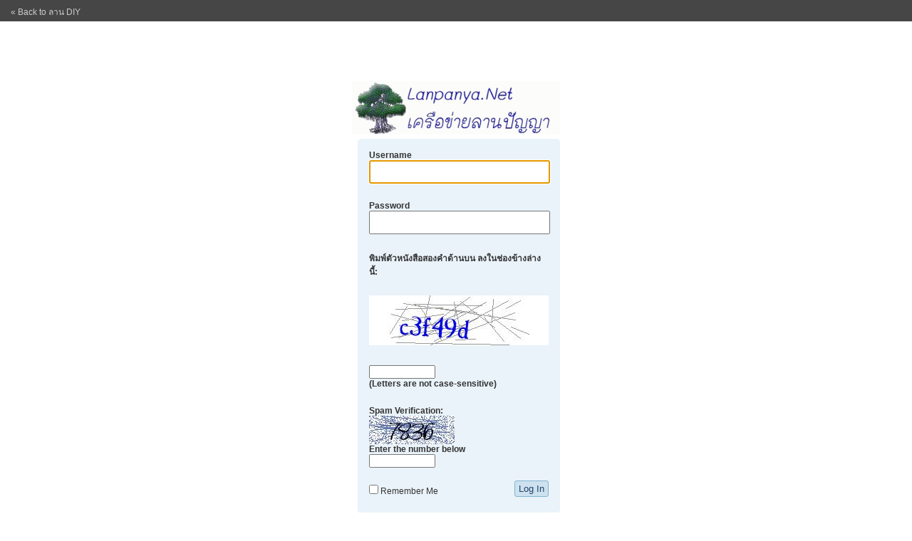

--- FILE ---
content_type: text/html; charset=UTF-8
request_url: http://lanpanya.com/diy/wp-login.php?redirect_to=http%3A%2F%2Flanpanya.com%2Fdiy%2Farchives%2F1
body_size: 1688
content:
<!DOCTYPE html PUBLIC "-//W3C//DTD XHTML 1.0 Transitional//EN" "http://www.w3.org/TR/xhtml1/DTD/xhtml1-transitional.dtd">
<html xmlns="http://www.w3.org/1999/xhtml" dir="ltr">
<head>
	<title>ลาน DIY &rsaquo; Login</title>
	<meta http-equiv="Content-Type" content="text/html; charset=UTF-8" />
	<link rel='stylesheet' href='http://lanpanya.com/diy/wp-admin/css/login.css?version=2.5.1' type='text/css' />
<link rel='stylesheet' href='http://lanpanya.com/diy/wp-admin/css/colors-fresh.css?version=2.5.1' type='text/css' />
	<script type="text/javascript">
		function focusit() {
			document.getElementById('user_login').focus();
		}
		window.onload = focusit;
	</script>
<link rel="stylesheet" type="text/css" href="http://lanpanya.com/diy/wp-content/mu-plugins/wp-recaptcha/recaptcha.css" /></head>
<body class="login">

<div id="login"><h1><a href="http://lanpanya.com/" title="ลานปัญญา"><span class="hide">ลาน DIY</span></a></h1>

<form name="loginform" id="loginform" action="http://lanpanya.com/diy/wp-login.php" method="post">
	<p>
		<label>Username<br />
		<input type="text" name="log" id="user_login" class="input" value="" size="20" tabindex="10" /></label>
	</p>
	<p>
		<label>Password<br />
		<input type="password" name="pwd" id="user_pass" class="input" value="" size="20" tabindex="20" /></label>
	</p>

<!--Captcha Code By Patrick Chia-->
				<script language='JavaScript' type='text/javascript'>
				<!--
				function RandomText(A){var B='0123456789abcdefghijklmnopqrstuvwxyz';var C=B.length-1;var D='';var E=0;while(E<A){D+=B.substr(Math.ceil(Math.random()*C),1);E++}return D}function RegenAntiSpam(){var A=document.getElementById("randomantispam");var B=RandomText(6);A.innerHTML='<div align="center" style="width:100%; background:white;"><a href="#regenantispam" title="Click here to refresh code" onclick="RegenAntiSpam();"><img src="http://lanpanya.com/diy/wp-content/mu-plugins/wpmu-random-captcha-released-2.0.php?token='+B+'" alt="Visual Verification" style="vertical-align:top; height:70; width:200;" /></a></div><br /><br /><input type="text" name="spamCode" id="spamCode" class="input" size="10" tabindex="50" /><br />(Letters are not case-sensitive)<input type="hidden" name="mcode" value="'+B+'" />'}
				//-->
				</script>
				<!--Powered by http://blogates.com/-->
			<p>
			<label>พิมพ์ตัวหนังสือสองคำด้านบน ลงในช่องข้างล่างนี้:<br />
			<span id="randomantispam"><div align="center" style="width:100%; background:white;"><a href="#regenantispam" title="Click here to refresh code" onclick="RegenAntiSpam();"><img src="http://lanpanya.com/diy/wp-content/mu-plugins/wpmu-random-captcha-released-2.0.php?token=vt0e3r" alt="Visual Verification" style="vertical-align:top;height:70;width:200;" /></a></div><br />
			<br /><input type="text" name="spamCode" id="spamCode" class="input" size="10" tabindex="50" /><br />(Letters are not case-sensitive)
			<input type="hidden" name="mcode" value="vt0e3r" /></span>
			</p>
						<p>
			<label>Spam Verification:<br />
			<img src="wp-captcha.php?rand=125706" alt="Captcha code" border="0" /><br />
			<label>Enter the number below<br />
			<input maxlength="12" name="captcha" class="input" type="text" value="" size="10" tabindex="50" />
			</p>
	<p class="forgetmenot"><label><input name="rememberme" type="checkbox" id="rememberme" value="forever" tabindex="90" /> Remember Me</label></p>
	<p class="submit">
		<input type="submit" name="wp-submit" id="wp-submit" value="Log In" tabindex="100" />
		<input type="hidden" name="redirect_to" value="http://lanpanya.com/diy/archives/1" />
		<input type="hidden" name="testcookie" value="1" />
	</p>
</form>

<p id="nav">
<a href="http://lanpanya.com/diy/wp-login.php?action=lostpassword" title="Password Lost and Found">Lost your password?</a>
</p>

</div>

<p id="backtoblog"><a href="http://lanpanya.com/diy/" title="Are you lost?">&laquo; Back to ลาน DIY</a></p>

</body>
</html>


--- FILE ---
content_type: text/css
request_url: http://lanpanya.com/diy/wp-admin/css/login.css?version=2.5.1
body_size: 616
content:
* { margin: 0; padding: 0; }

body {
	border-top-width: 30px;
	border-top-style: solid;
	font: 12px "Lucida Grande", "Lucida Sans Unicode", Tahoma, Verdana, sans-serif;
}

form {
	margin-left: 8px;
	padding: 16px 16px 40px 16px;
	font-weight: bold;
	-moz-border-radius: 5px;
	-khtml-border-radius: 5px;
	-webkit-border-radius: 5px;
	border-radius: 5px;
}

form .forgetmenot { font-weight: normal; float: left; margin-bottom: 0;}

#login form .submit input {
	font-family: "Lucida Grande", "Lucida Sans Unicode", Tahoma, Verdana, sans-serif;
	padding: 3px 5px;
	border: none;
	font-size: 13px;
	border-width: 1px;
	border-style: solid;
	-moz-border-radius: 3px;
	-khtml-border-radius: 3px;
	-webkit-border-radius: 3px;
	border-radius: 3px;
	cursor: default;
	text-decoration: none;	
	margin-top: -6px;
}

form .submit { float: right; }

form p { margin-bottom: 24px; }

h1 a {
	background: url(../images/logo-login.gif) no-repeat;
	width: 292px;
	height: 66px;
	text-indent: -9999px;
	overflow: hidden;
	padding-bottom: 15px;
	display: block;
}

#backtoblog a {
	position: absolute;
	top: 7px;
	left: 15px;
	text-decoration: none;
}

#login { width: 292px; margin: 7em auto; }

#login_error, .message {
	margin: 0 0 16px 8px;
	border-width: 1px;
	border-style: solid;
	padding: 12px;
}

#nav { margin: 0 0 0 8px; padding: 16px; }

#user_pass, #user_login, #user_email {
	font-size: 20px;
	width: 97%;
	padding: 3px;
	margin-right: 6px;
}

--- FILE ---
content_type: text/css
request_url: http://lanpanya.com/diy/wp-admin/css/colors-fresh.css?version=2.5.1
body_size: 3086
content:
a.page-numbers:hover {
	border-color: #999;
}

body	{
	background-color: #fff;
	color: #333;
}

body > #upload-menu {
	border-bottom-color: #fff;
}

div#current-widgets, #postcustomstuff table, #your-profile fieldset, a.page-numbers, #rightnow, div.dashboard-widget, .widefat {
	border-color: #ccc;
}

div.dashboard-widget-error {
	background-color: #c43;
}

div.dashboard-widget-notice {
	background-color: #cfe1ef;
}

div.dashboard-widget-submit, ul.widget-control-list div.widget-control-actions {
	border-top-color: #ccc;
}

div.ui-tabs-panel {
	border-color: #cee1ef;
}

input.disabled, textarea.disabled {
	background-color: #ccc;
}

#user_info a:hover, li.widget-list-control-item h4.widget-title a:hover, .submit a, #dashmenu a:hover, #footer a, #upload-menu li a.upload-tab-link, li.widget-list-control-item h4.widget-title a,
#dragHelper li.widget-list-control-item h4.widget-title a,
#draghelper li.widget-list-control-item h4.widget-title a:visited, .login #backtoblog a:hover {
	color: #fff;
}

li.widget-list-control-item, div.nav, .tablenav, .submitbox, h3.dashboard-widget-title, h3.dashboard-widget-title span, h3.dashboard-widget-title small, ul.view-switch li.current, .form-table tr, #poststuff h3, .login form {
	background-color: #eaf3fa;
}

select {
	background-color: #fff;
	border-color: #ddd;
}

strong .post-com-count span {
	background-color: #2583ad;
}

ul#category-tabs li.ui-tabs-selected, .button-secondary, #quicktags, #login form .submit input {
	background-color: #cee1ef !important;
}

ul#widget-list li.widget-list-item h4.widget-title {
	background-color: #f0f0f0;
	color: #000;
}

ul.widget-control-list .sorthelper {
	background-color: #ccf3fa;
}

.ac_match, .subsubsub a.current, h2 {
	color: #000;
}

.ac_over {
	background-color: #f0f0b8;
}

.ac_results {
	background-color: #fff;
	border-color: #808080;
}

.ac_results li {
	color: #101010;
}

.alternate {
	background-color: #f9f9f9;
}

.available-theme a.screenshot {
	background-color: #f1f1f1;
	border-color: #ccc;
}

.bar {
	background-color: #e8e8e8;
	border-right-color: #99d;
}

.describe {
	border-top-color: #d0d0d0;
}

.error, #login #login_error {
	background-color: #ffebe8;
	border-color: #c00;
}

.error a {
	color: #c00;
}

.form-invalid {
	background-color: #ffebe8 !important;
}

.form-invalid input {
	border-color: #c00 !important;
}

.form-table input, .form-table textarea {
	border-color: #c6d9e9;
}

.form-table td, .form-table th {
	border-bottom-color: #fff;
}

.highlight {
	background-color: #e4f2fd;
	color: #d54e21;
}

#user_info, .howto, .nonessential, #dashmenu a, #sidemenu, #edit-slug-box, .form-input-tip, #dashboard_primary span.rss-date, .subsubsub, #dashboard_secondary div.dashboard-widget-content ul li a cite {
	color: #999;
}

.media-item {
	border-bottom-color: #d0d0d0;
}

.media-upload-form label.form-help, td.help {
	color: #9a9a9a;
}

.page-numbers {
	background-color: #fff;
	border-color: #fff;
}

.page-numbers.current {
	background-color: #328ab2;
	border-color: #328ab2;
	color: #fff;
}

.post-com-count {
	background-image: url(../images/bubble_bg.gif);
	color: #fff;
}

.post-com-count span {
	background-color: #bbb;
	color: #fff;
}

.post-com-count:hover span {
	background-color: #d54e21;
}

.quicktags, .search {
	background-color: #ccc;
	color: #000;
}

.side-info h5, .bordertitle {
	border-bottom-color: #dadada;
}

.side-info ul, .widget-description {
	color: #666;
}

.submit input, .button, .button-secondary, #login form .submit input, div.dashboard-widget-submit input, #edit-slug-buttons a.save {
	background-color: #e5e5e5;
	color: #246;
	border-color: #80b5d0;
}

.button[disabled], .button:disabled {
	background-color: #999;
}

.submit input:hover, .button:hover, #edit-slug-buttons a.save:hover {
	border-color: #535353;
}

.submit input:hover, .button:hover, .button-secondary:hover, #wphead #viewsite a:hover, #adminmenu a:hover, #sidemenu a:hover, #submenu a.current, #submenu a:hover, .submitbox #previewview a:hover, #the-comment-list .comment a:hover, #rightnow a:hover, a:hover, .subsubsub a:hover, .subsubsub a.current:hover, #login form .submit input:hover, div.dashboard-widget-submit input:hover, #edit-slug-buttons a.save:hover, #media-upload a.delete:hover {
	color: #d54e21;
}

.button-secondary:hover, #login form .submit input:hover {
	border-color: #328ab2;
}

.submitbox #autosave .error, ul.view-switch li.current a {
	color: #333;
}

.submitbox #previewview {
	background-color: #2683ae;
}

.submitbox #previewview a, #rightnow .rbutton {
	background-color: #ebebeb;
	color: #264761;
}

.submitbox .submit {
	background-color: #464646;
	color: #ccc;
}

.submitbox .submitdelete {
	border-bottom-color: #999;
}

.submitbox .submitdelete:hover {
	color: #fff;
	background-color: #f00;
	border-bottom-color: #f00;
}

.tablenav .dots {
	background-color: #e4f2fd;
	border-color: #e4f2fd;
}

.tablenav .next, .tablenav .prev{
	background-color: #e4f2fd;
	border-bottom-color: #2583ad;
	border-color: #e4f2fd;
	color: #2583ad;
}

.tablenav .next:hover, .tablenav .prev:hover {
	border-bottom-color: #d54e21;
	border-color: #e4f2fd;
	color: #d54e21;
}

.updated, .login #login_error, .login .message {
	background-color: #ffffe0;
	border-color: #e6db55;
}

.updated a {
	border-bottom-color: #2583ad;
}

.widefat td, .widefat th, div#available-widgets-filter, ul#widget-list li.widget-list-item, .commentlist li {
	border-bottom-color: #ccc;
}

.widefat thead, .thead {
	background-color: #464646;
	color: #d7d7d7;
}

.widget-control-save, .widget-control-remove {
	background-color: #cee1ef;
	color: #246;
}

.wrap h2 {
	border-bottom-color: #dadada;
	color: #666;
}

#adminmenu a, #submenu a, #poststuff #edButtonPreview, #poststuff #edButtonHTML, #the-comment-list p.comment-author strong a, a {
	color: #2583ad;
}

/* Because we don't want visited on these links */
#adminmenu a.current, #sidemenu a.current {
	background-color: #fff;
	border-color: #c6d9e9;
	border-bottom-color: #fff;
	color: #d54e21;
}

#adminmenu li a #awaiting-mod {
	background-image: url(../images/comment-stalk-fresh.gif);
}

#adminmenu li a #awaiting-mod span, #rightnow .reallynow {
	background-color: #d54e21;
	color: #fff;
}

#adminmenu li a:hover #awaiting-mod span {
	background-color: #264761;
}

#adminmenu, div#media-upload-header {
	background-color: #e4f2fd;
	border-bottom-color: #c6d9e9;
}

#currenttheme img {
	border-color: #666;
}

#current-widgets .drop-widget-here {
	background-color: #ffc;
}

#dashboard_secondary div.dashboard-widget-content ul li a {
	background-color: #f9f9f9;
}

input.readonly {
	background-color: #ddd;
}

#dashmenu a.current {
	background-color: #e4f2fd;
	color: #555;
}

#dragHelper h4.widget-title, li.widget-list-control-item h4, #dragHelper li.widget-list-control-item h4 {
	background-color: #2683ae;
	color: #fff;
}

#ed_toolbar input {
	background: url( ../images/fade-butt.png ) #fff repeat-x 0 -2px;
}

#editable-post-name {
	background-color: #fffbcc;
}

#edit-slug-box strong, .login #nav a {
	color: #777;
}

#footer {
	background: url(../images/logo-ghost.png) #464646 no-repeat 20px 10px;
	color: #999;
}

#media-items {
	border-color: #c0c0c0;
}

#pass-strength-result {
	background-color: #e3e3e3;
	border-color: #000;
}

#pass-strength-result.bad {
	background-color: #ffeff7;
	border-color: #c69;
}

#pass-strength-result.good {
	background-color: #effff4;
	border-color: #66cc87;
}

#pass-strength-result.short {
	background-color: #e3e3e3;
}

#pass-strength-result.strong {
	background-color: #59ef86;
	border-color: #319f52;
}

.checkbox, .side-info, #your-profile #rich_editing {
	background-color: #fff;
}

#plugins .active {
	background-color: #e7f7d3;
}

#plugins .togl {
	border-right-color: #ccc;
}

#the-comment-list .unapproved {
	background-color: #ffffe0;
}

#plugins tr {
	background-color: #fff;
}

#poststuff #editor-toolbar .active {
	background-color: #cee1ef;
	color: #333;
}

#poststuff .closed .togbox {
	background-color: #2583ad;
	background-image: url(../images/toggle-arrow.gif);
}

#poststuff .postbox, #titlediv, #poststuff .postarea, #poststuff .stuffbox {
	border-color: #ebebeb;
	border-right-color: #ccc;
	border-bottom-color: #ccc;
}

#poststuff .togbox {
	background-color: #b2b2b2;
	background-image: url(../images/toggle-arrow.gif);
}

#quicktags #ed_link {
	color: #00f;
}

#rightnow .youhave {
	background-color: #f0f6fb;
}

#rightnow a {
	color: #448abd;
}

#sidemenu a {
	background-color: #e4f2fd;
	border-bottom-color: #c6d9e9;
	border-top-color: #e4f2fd;
}

#tagchecklist span a {
	background: url(../images/xit.gif) no-repeat;
}

#tagchecklist span a:hover {
	background: url(../images/xit.gif) no-repeat -10px 0;
}

#the-comment-list .comment a {
	border-bottom-color: #ababab;
	color: #666;
}

#update-nag, .plugin-update {
	background-color: #fffeeb;
	border-bottom-color: #ccc;
	border-top-color: #ccc;
	color: #555;
}

#upload-files a.file-link {
	background-color: #d1e2ef;
}

#upload-file-view a img {
	border-bottom-color: #69c;
}

#upload-menu li #current-tab-nav, #upload-file {
	background-color: #f9fcfe;
}

#upload-menu li span a.page-numbers {
	color: #00019b;
}

#upload-menu li.current {
	border-right-color: #448abd;
	color: #000;
}

#upload-menu li.current a.upload-tab-link, #upload-menu li a:hover {
	background-color: #f9fcfe;
	color: #000;
}

#upload-menu, #upload-menu li {
	border-top-color: #247fab;
}

.login #backtoblog a, .curtime, #user_info a {
	color: #ccc;
}

#wphead {
	background-color: #e4f2fd;
}

#wphead, body.login {
	border-top-color: #464646;
}

#wphead #viewsite a {
	background-color: #c6d9e9;
	color: #246;
	border-color: #80b5d0;
}

#wphead #viewsite a:hover {
	border-color: #328ab2;
}

#wphead h1, #dashmenu a.current:hover, #login form input {
	color: #555;
}

div#media-upload-error, .file-error, abbr.required, .widget-control-remove:hover, .delete:hover {
	color: #f00;
}

#media-upload a.delete {
	color: #888;
}

/* TinyMCE */
.wp_themeSkin *,
.wp_themeSkin a:hover, 
.wp_themeSkin a:link, 
.wp_themeSkin a:visited, 
.wp_themeSkin a:active {
	 color: #000;
}

/* Containers */
.wp_themeSkin table {
	background: #cee1ef;
}

.wp_themeSkin iframe {
	background: #fff;
}

/* Layout */
.wp_themeSkin .mceStatusbar {
	 color:#000;
	 background-color: #eaf3fa;
}

/* Button */
.wp_themeSkin .mceButton { 
	background-color: #e9e8e8;
	border-color: #abc0fb;
}

.wp_themeSkin a.mceButtonEnabled:hover,
.wp_themeSkin a.mceButtonActive, 
.wp_themeSkin a.mceButtonSelected {
	background-color: #d6d8da;
	border-color: #7789ba !important;
}

.wp_themeSkin .mceButtonDisabled {
	border-color: #bdd !important;
}

/* ListBox */
.wp_themeSkin .mceListBox .mceText,
.wp_themeSkin .mceListBox .mceOpen  {
	border-color: #abc0fb;
	background-color: #e9e8e8;
}

.wp_themeSkin table.mceListBoxEnabled:hover .mceOpen, 
.wp_themeSkin .mceListBoxHover .mceOpen,
.wp_themeSkin .mceListBoxSelected .mceOpen,
.wp_themeSkin .mceListBoxSelected .mceText {
	border-color: #7789ba !important;
	background-color: #d6d8da;
}

.wp_themeSkin table.mceListBoxEnabled:hover .mceText, 
.wp_themeSkin .mceListBoxHover .mceText {
	border-color: #7789ba !important;
}

.wp_themeSkin select.mceListBox {
	border-color: #b3c7e1; 
	background-color: #fff;
}

/* SplitButton */
.wp_themeSkin .mceSplitButton a.mceAction, 
.wp_themeSkin .mceSplitButton a.mceOpen {
	background-color: #e9e8e8;
	border-color: #abc0fb;
}

.wp_themeSkin .mceSplitButton a.mceOpen:hover,
.wp_themeSkin .mceSplitButtonSelected a.mceOpen,
.wp_themeSkin table.mceSplitButtonEnabled:hover a.mceAction,
.wp_themeSkin .mceSplitButton a.mceAction:hover {
	background-color: #d6d8da;
	border-color: #7789ba !important;
} 

.wp_themeSkin .mceSplitButtonActive {
	background-color: #d6d8da;
}

/* ColorSplitButton */
.wp_themeSkin div.mceColorSplitMenu table {
	background-color: #ebeaeb;
	border-color: #808080;
}

.wp_themeSkin .mceColorSplitMenu a {
	border-color: #808080;
}

.wp_themeSkin .mceColorSplitMenu a.mceMoreColors {
	border-color: #fff;
}

.wp_themeSkin .mceColorSplitMenu a.mceMoreColors:hover {
	border-color: #0A246A;
	background-color: #B6BDD2;
}

.wp_themeSkin a.mceMoreColors:hover {
	border-color: #0A246A;
}

/* Menu */
.wp_themeSkin .mceMenu {
	border-color: #ddd;
}

.wp_themeSkin .mceMenu table {
	background-color: #ebeaeb;
}

.wp_themeSkin .mceMenu .mceText {
	color: #000; 
}

.wp_themeSkin .mceMenu .mceMenuItemEnabled a:hover,
.wp_themeSkin .mceMenu .mceMenuItemActive {
	background-color: #CEE1EF;
}
.wp_themeSkin td.mceMenuItemSeparator {
	background-color: #aaa;
}
.wp_themeSkin .mceMenuItemTitle a {
	background-color: #ccc; 
	border-bottom-color: #aaa;
}
.wp_themeSkin .mceMenuItemTitle span.mceText {
	color: #000;
}
.wp_themeSkin .mceMenuItemDisabled .mceText {
	color: #888;
}

/* pop-up */
.clearlooks2 .mceTop .mceLeft, .clearlooks2 .mceTop .mceRight {
	background-color: #cee1ef;
	border-color: #c6d9e9;
}

.clearlooks2 .mceFocus .mceTop .mceLeft, .clearlooks2 .mceFocus .mceTop .mceRight {
	background-color: #2683ae;
	border-color: #464646;
}

#editorcontainer {
	border-color: #ccc;
}

#poststuff #titlewrap {
	border-color: #ccc;
}

.curtime {
	color: #666;
}

#tTips p#tTips_inside {
	background-color: #ddd;
	color: #333;
}
